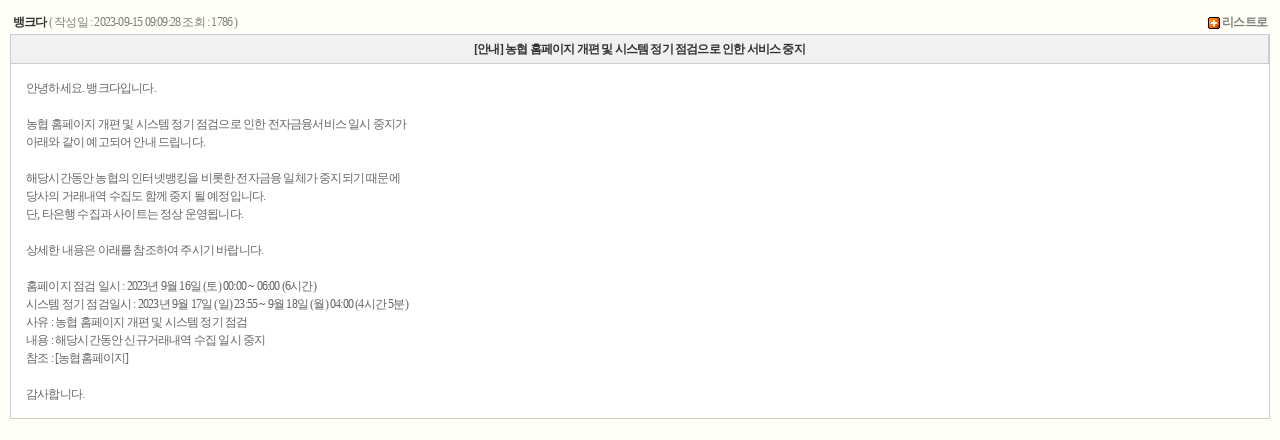

--- FILE ---
content_type: text/html; charset=euc-kr
request_url: https://www.bankda.com/html/support/mainview.php?Bcode=3124&Page=1&Selboard=10
body_size: 2252
content:






















	







<html>
<head>
<meta NAME="GENERATOR" Content="Microsoft Visual Studio 6.0">
<title>뱅크다 :: 베스트 계좌통합서비스 뱅크다 :: 쇼핑몰 자동입금확인서비스 넷텔러</title>
<script Language=JavaScript src='/html/_Common/Js/nQ_Common.js'></script>
<link href="../../style/style.css" rel="stylesheet" type="text/css" />
</head>
<body>

<table cellpadding="10" cellspacing="0" border="0" width="100%">
	<tr>
		<td width="100%">
		
		<table cellpadding="3" cellspacing="0" border="0" width="100%">
			<tr>
				<td><b>
		뱅크다		
				</b> <font color="gray">( 작성일 : 2023-09-15 09:09:28 조회 : 1786 )
				</td>
				<td align="right">
					<a href="mainlist.php?Page=1&amp;Selboard=10"><img SRC="../../images/b_plus.gif" align="absmiddle" border="0" WIDTH="12" HEIGHT="12"> <font color="gray"><b>리스트로</a>
					<script>
					function winOpen1() {
						window.open("http://www.bankda.com/index.php","bankdaplay1","width=470,height=690,top=100,left=320,toolbar=no")
						} 
					</script>
					
									</td>
			</tr>
		</table>

				<table cellpadding="5" cellspacing="1" width="100%" bgcolor="#cccccc">
			
			<tr bgcolor="#ffffff">
				<td width="100%" align="center" bgcolor="#F1F1F1">
				<b>[안내] 농협 홈페이지 개편 및 시스템 정기 점검으로 인한 서비스 중지</b>
				</td>
			</tr>
			<tr bgcolor="#ffffff">
				<td colspan="2" height="250" valign="_Top">
				<table cellpadding="10" cellspacing="0" width="100%">
				<tr><td>
				<font color="#666666">안녕하세요. 뱅크다입니다.<br />
<br />
농협 홈페이지 개편 및 시스템 정기 점검으로 인한 전자금융서비스 일시 중지가<br />
아래와 같이 예고되어 안내 드립니다.<br />
<br />
해당시간동안 농협의 인터넷뱅킹을 비롯한 전자금융 일체가 중지되기 때문에<br />
당사의 거래내역 수집도 함께 중지 될 예정입니다.<br />
단, 타은행 수집과 사이트는 정상 운영됩니다.<br />
<br />
상세한 내용은 아래를 참조하여 주시기 바랍니다.<br />
<br />
홈페이지 점검 일시 : 2023년 9월 16일 (토) 00:00 ~ 06:00 (6시간)<br />
시스템 정기 점검일시 : 2023년 9월 17일 (일) 23:55 ~ 9월 18일 (월) 04:00  (4시간 5분)<br />
사유 : 농협 홈페이지 개편 및 시스템 정기 점검<br />
내용 : 해당시간동안 신규거래내역 수집 일시 중지<br />
참조 : [농협홈페이지]<br />
<br />
감사합니다.				</td></tr>
				</table>
				</td>
			</tr>
		</table>
		<table width="100%" cellpadding="0" cellspacing="0" border="0">
				
		</table>
</body>
</html>


--- FILE ---
content_type: text/css
request_url: https://www.bankda.com/style/style.css
body_size: 3798
content:
/* 기본설정 */

body				{
	margin-left: 0px;
	margin-top: 0px;
	margin-right: 0px;
	margin-bottom: 0px;
	background-color: #FFFFF7;
}
td,body 				{
	letter-spacing:-0.8px;
	color: #333333;
	font-family: "돋움", Verdana;
	font-size: 9pt;
	line-height: 1.5;
}
select,textarea,input 	{font:9pt/1.5 verdana; letter-spacing:-0.8px; color: #666666;}
img 					{border: none;}


/* 글자 */

.s 			{
	font-size:11px;
	font-family: "돋움", Verdana;
	color: #666666;
	letter-spacing: -0.8px;
}
.s_b 			{
	font-size:11px;
	font-family: "돋움", Verdana;
	color: #666666;
	letter-spacing: -0.8px;
	font-weight: bold;
}
.footer {	font-family: "돋움", Verdana; font-size: 9pt; font-weight: normal; color: #D5D5D5;}
.b 			{font-weight:bold}
.h 			{line-height:1.8}
.line 		{text-decoration:line-through}
.title	{
	font-size:12px;
	font-weight:bold;
	font-family:"돋움", Verdana;
	padding-top:0px;
	padding-right:0px;
	padding-bottom:0px;
	padding-left:2px;
	color:#75754A;
}


/* 글자색 */

.white 		{color:#FFFFFF}
.white_b 	{
	color:#FFFFFF;
	font-weight:bold;
	font-family: "돋움", Verdana;
	font-size: 12px;
}

.padding06 	{color:#666666;	font-family: Verdana; font-size: 12px; padding-left: 6px;}
.padding15 	{color:#666666;	font-family: Verdana; font-size: 12px; padding-left: 15px;}

.login_info {color:#666600;	font-family: Verdana; font-size: 11px;	padding: 2px;}

.orange 	{color:#ff8500}
.orange_b 	{color:#FF9900;	font-weight:bold; font-size: 9pt;}

.gray 		{color:#666666;	font-size: 8pt;}
.gray_b 	{
	color:#777777;
	font-weight:bold;
	font-family: "돋움", Verdana;
	font-size: 12px;
}

.black 		{color:#000000}
.black_b 	{color:#000000;font-weight:bold}

.light_brown	{color:#92897d}
.light_brown_b 	{color:#70624f;font-weight:bold}

.red_b 	{
	color:#E10000;
	font-weight:bold;
	font-family: "돋움", Verdana;
}

.blue_b {
	font-size: 9pt;
	color: #0054A6;
	font-weight: bold;
	font-family: "돋움", Verdana;
}

/* 링크 */

a:link		{color:#666666;text-decoration:none}
a:visited 	{color:#666666;text-decoration:none}
a:hover 	{color:#FF9900;text-decoration:none}

a.top_link:visited	{color:#FFFFFF;	text-decoration:none; font-size:11px; font-family: Arial, Helvetica, sans-serif;	font-weight: bold;}
a.top_link {font-family: Arial, Helvetica, sans-serif; font-size: 11px; font-weight: bold; color: #FFFFFF;}
a.top_link:hover {color:#003366; text-decoration:none; font-size:11px; font-weight: bold; font-family: Arial, Helvetica, sans-serif;}

a.left_menu	 {color:#666666; font-weight:normal;	font-family: "돋움", Verdana; font-size: 9pt;}
a.left_menu:visited {color:#666666;	text-decoration:none; font-size:9pt; font-family: "돋움", Verdana;	font-weight: normal;}
a.left_menu:hover 	{color:#0054A6;	text-decoration:none; font-size:9pt; font-family: "돋움", Verdana;	font-weight: normal;}

a.list	 {color:#444444; font-weight:normal;	font-family: Verdana; font-size: 9pt;}
a.list:visited {color:#444444;	text-decoration:none; font-size:9pt; font-family: Verdana;	font-weight: normal;}
a.list:hover 	{color:#FFFFFF;	text-decoration:none; font-size:9pt; font-family: Verdana;	font-weight: normal;}

a.btn_link	{color:#666666;	font-family: "돋움", Verdana; font-size: 12px;}
a.btn_link:visited 	{color:#666666;	text-decoration:none; font-size:12px; font-family: "돋움", Verdana;}
a.btn_link:hover {color:#FF9900; text-decoration:none;	font-size:12px;	font-family: "돋움", Verdana;}

a.btn_link_orange {color:#FF9900; font-family: Verdana;	font-size: 12px;}
a.btn_link_orange:visited 	{color:#FF9900;	text-decoration:none; font-size:12px; font-family: Verdana;}
a.btn_link_orange:hover  {	color:#0099FF;	text-decoration:none; font-size:12px; font-family: Verdana;}

/* 문단 */
.line-height {line-height:18px}
.td_left	{text-align:left;padding-left:10}
.td_right	{text-align:right;padding-right:10}

/* 폼 */
.textarea {border: #D4CDB8 1px solid; color: #8C8477; padding:5; line-height:150%}


--- FILE ---
content_type: application/javascript
request_url: https://www.bankda.com/html/_Common/Js/nQ_Common.js
body_size: 1609
content:
//--------------------------- 페이지 -------------------------------//
	function getPageLink(lnum,p,tpage){
		var g_p1 = "<IMG SRC='/images/left.gif' align=absmiddle border=0></a>&nbsp;&nbsp;";
		var g_p2 = "<IMG SRC='/images/10left.gif' align=absmiddle border=0></a>&nbsp;&nbsp;";
		var g_n1 = "<IMG SRC='/images/right.gif' align=absmiddle border=0></a>&nbsp;&nbsp;";
		var g_n2 = "<IMG SRC='/images/10right.gif' align=absmiddle border=0></a>&nbsp;&nbsp;";
		var g_cn = " ";
		var g_q  = "";

		if(p < lnum+1) { g_q += g_p1; }
		else{ var pp = parseInt((p-1)/lnum)*lnum; g_q += "<A HREF='javascript:getPageGo("+pp+");'>"+g_p2+"</A>";} g_q += g_cn;

		var st1 = parseInt((p-1)/lnum)*lnum + 1;
		var st2 = st1 + lnum;

		for(var jn = st1; jn < st2; jn++)
		if ( jn <= tpage)
		(jn == p)? g_q += "<font color=red size=3><b>"+jn+"</b></font>&nbsp;&nbsp;"+g_cn : g_q += "<A HREF='javascript:getPageGo("+jn+");'><font color=gray>"+jn+"</font></A>&nbsp;&nbsp;"+g_cn;

		if(tpage < lnum || tpage < jn) { g_q += g_n1; }
		else{var np = jn; g_q += "<A HREF='javascript:getPageGo("+np+");'>"+g_n2+"</A>"; }
		
		document.write(g_q);
	}

	function getPageGo(n){ 
		var p   = getUriString('Page');
		var que = location.href.replace('&Page='+p,'');
			que = que.indexOf('?') != -1 ? que : que + '?';

		location.href= que + '&Page=' + n; 
	}

	function getUriString(param){
		var QuerySplit = location.href.split('?');
		var ResultQuer = QuerySplit[1] ? QuerySplit[1].split('&') : '';

		for (var i = 0; i < ResultQuer.length; i++){
			var keyval = ResultQuer[i].split('=');
			if (param == keyval[0]) return keyval[1];
		}
		return "";
	}
//--------------------------- 페이지 -------------------------------//
